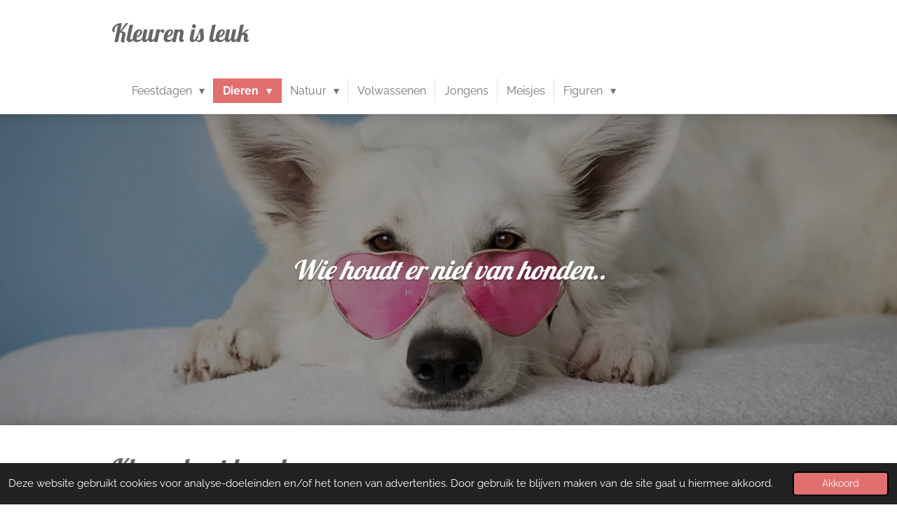

--- FILE ---
content_type: text/html; charset=utf-8
request_url: https://www.google.com/recaptcha/api2/aframe
body_size: 268
content:
<!DOCTYPE HTML><html><head><meta http-equiv="content-type" content="text/html; charset=UTF-8"></head><body><script nonce="KAGX0HsWexmtfQFiM4rNGA">/** Anti-fraud and anti-abuse applications only. See google.com/recaptcha */ try{var clients={'sodar':'https://pagead2.googlesyndication.com/pagead/sodar?'};window.addEventListener("message",function(a){try{if(a.source===window.parent){var b=JSON.parse(a.data);var c=clients[b['id']];if(c){var d=document.createElement('img');d.src=c+b['params']+'&rc='+(localStorage.getItem("rc::a")?sessionStorage.getItem("rc::b"):"");window.document.body.appendChild(d);sessionStorage.setItem("rc::e",parseInt(sessionStorage.getItem("rc::e")||0)+1);localStorage.setItem("rc::h",'1769806342260');}}}catch(b){}});window.parent.postMessage("_grecaptcha_ready", "*");}catch(b){}</script></body></html>